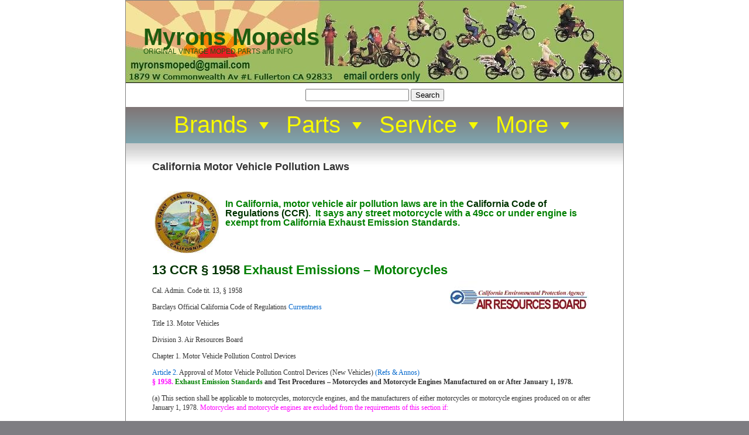

--- FILE ---
content_type: text/html; charset=UTF-8
request_url: https://www.myronsmopeds.com/category/environmental-laws/
body_size: 14139
content:
<!DOCTYPE html>
<html lang="en-US">
<head>
<meta charset="UTF-8" />
<title>Environmental Laws &laquo;  Myrons Mopeds</title>
<link rel="profile" href="http://gmpg.org/xfn/11" />
<link rel="stylesheet" href="https://www.myronsmopeds.com/wp-content/themes/contempt/style.css" type="text/css" media="screen" />
<link rel="pingback" href="https://www.myronsmopeds.com/xmlrpc.php" />
<link rel="shortcut icon" href="https://www.myronsmopeds.com/wp-content/themes/contempt/favicon.ico" />
<meta name='robots' content='max-image-preview:large' />
	<style>img:is([sizes="auto" i], [sizes^="auto," i]) { contain-intrinsic-size: 3000px 1500px }</style>
	<link rel='dns-prefetch' href='//www.myronsmopeds.com' />
<link rel="alternate" type="application/rss+xml" title="Myrons Mopeds &raquo; Feed" href="https://www.myronsmopeds.com/feed/" />
<link rel="alternate" type="application/rss+xml" title="Myrons Mopeds &raquo; Comments Feed" href="https://www.myronsmopeds.com/comments/feed/" />
<link rel="alternate" type="application/rss+xml" title="Myrons Mopeds &raquo; Environmental Laws Category Feed" href="https://www.myronsmopeds.com/category/environmental-laws/feed/" />
<script type="text/javascript">
/* <![CDATA[ */
window._wpemojiSettings = {"baseUrl":"https:\/\/s.w.org\/images\/core\/emoji\/16.0.1\/72x72\/","ext":".png","svgUrl":"https:\/\/s.w.org\/images\/core\/emoji\/16.0.1\/svg\/","svgExt":".svg","source":{"concatemoji":"https:\/\/www.myronsmopeds.com\/wp-includes\/js\/wp-emoji-release.min.js?ver=6.8.3"}};
/*! This file is auto-generated */
!function(s,n){var o,i,e;function c(e){try{var t={supportTests:e,timestamp:(new Date).valueOf()};sessionStorage.setItem(o,JSON.stringify(t))}catch(e){}}function p(e,t,n){e.clearRect(0,0,e.canvas.width,e.canvas.height),e.fillText(t,0,0);var t=new Uint32Array(e.getImageData(0,0,e.canvas.width,e.canvas.height).data),a=(e.clearRect(0,0,e.canvas.width,e.canvas.height),e.fillText(n,0,0),new Uint32Array(e.getImageData(0,0,e.canvas.width,e.canvas.height).data));return t.every(function(e,t){return e===a[t]})}function u(e,t){e.clearRect(0,0,e.canvas.width,e.canvas.height),e.fillText(t,0,0);for(var n=e.getImageData(16,16,1,1),a=0;a<n.data.length;a++)if(0!==n.data[a])return!1;return!0}function f(e,t,n,a){switch(t){case"flag":return n(e,"\ud83c\udff3\ufe0f\u200d\u26a7\ufe0f","\ud83c\udff3\ufe0f\u200b\u26a7\ufe0f")?!1:!n(e,"\ud83c\udde8\ud83c\uddf6","\ud83c\udde8\u200b\ud83c\uddf6")&&!n(e,"\ud83c\udff4\udb40\udc67\udb40\udc62\udb40\udc65\udb40\udc6e\udb40\udc67\udb40\udc7f","\ud83c\udff4\u200b\udb40\udc67\u200b\udb40\udc62\u200b\udb40\udc65\u200b\udb40\udc6e\u200b\udb40\udc67\u200b\udb40\udc7f");case"emoji":return!a(e,"\ud83e\udedf")}return!1}function g(e,t,n,a){var r="undefined"!=typeof WorkerGlobalScope&&self instanceof WorkerGlobalScope?new OffscreenCanvas(300,150):s.createElement("canvas"),o=r.getContext("2d",{willReadFrequently:!0}),i=(o.textBaseline="top",o.font="600 32px Arial",{});return e.forEach(function(e){i[e]=t(o,e,n,a)}),i}function t(e){var t=s.createElement("script");t.src=e,t.defer=!0,s.head.appendChild(t)}"undefined"!=typeof Promise&&(o="wpEmojiSettingsSupports",i=["flag","emoji"],n.supports={everything:!0,everythingExceptFlag:!0},e=new Promise(function(e){s.addEventListener("DOMContentLoaded",e,{once:!0})}),new Promise(function(t){var n=function(){try{var e=JSON.parse(sessionStorage.getItem(o));if("object"==typeof e&&"number"==typeof e.timestamp&&(new Date).valueOf()<e.timestamp+604800&&"object"==typeof e.supportTests)return e.supportTests}catch(e){}return null}();if(!n){if("undefined"!=typeof Worker&&"undefined"!=typeof OffscreenCanvas&&"undefined"!=typeof URL&&URL.createObjectURL&&"undefined"!=typeof Blob)try{var e="postMessage("+g.toString()+"("+[JSON.stringify(i),f.toString(),p.toString(),u.toString()].join(",")+"));",a=new Blob([e],{type:"text/javascript"}),r=new Worker(URL.createObjectURL(a),{name:"wpTestEmojiSupports"});return void(r.onmessage=function(e){c(n=e.data),r.terminate(),t(n)})}catch(e){}c(n=g(i,f,p,u))}t(n)}).then(function(e){for(var t in e)n.supports[t]=e[t],n.supports.everything=n.supports.everything&&n.supports[t],"flag"!==t&&(n.supports.everythingExceptFlag=n.supports.everythingExceptFlag&&n.supports[t]);n.supports.everythingExceptFlag=n.supports.everythingExceptFlag&&!n.supports.flag,n.DOMReady=!1,n.readyCallback=function(){n.DOMReady=!0}}).then(function(){return e}).then(function(){var e;n.supports.everything||(n.readyCallback(),(e=n.source||{}).concatemoji?t(e.concatemoji):e.wpemoji&&e.twemoji&&(t(e.twemoji),t(e.wpemoji)))}))}((window,document),window._wpemojiSettings);
/* ]]> */
</script>
<style id='wp-emoji-styles-inline-css' type='text/css'>

	img.wp-smiley, img.emoji {
		display: inline !important;
		border: none !important;
		box-shadow: none !important;
		height: 1em !important;
		width: 1em !important;
		margin: 0 0.07em !important;
		vertical-align: -0.1em !important;
		background: none !important;
		padding: 0 !important;
	}
</style>
<link rel='stylesheet' id='wp-block-library-css' href='https://www.myronsmopeds.com/wp-includes/css/dist/block-library/style.min.css?ver=6.8.3' type='text/css' media='all' />
<style id='classic-theme-styles-inline-css' type='text/css'>
/*! This file is auto-generated */
.wp-block-button__link{color:#fff;background-color:#32373c;border-radius:9999px;box-shadow:none;text-decoration:none;padding:calc(.667em + 2px) calc(1.333em + 2px);font-size:1.125em}.wp-block-file__button{background:#32373c;color:#fff;text-decoration:none}
</style>
<style id='global-styles-inline-css' type='text/css'>
:root{--wp--preset--aspect-ratio--square: 1;--wp--preset--aspect-ratio--4-3: 4/3;--wp--preset--aspect-ratio--3-4: 3/4;--wp--preset--aspect-ratio--3-2: 3/2;--wp--preset--aspect-ratio--2-3: 2/3;--wp--preset--aspect-ratio--16-9: 16/9;--wp--preset--aspect-ratio--9-16: 9/16;--wp--preset--color--black: #000000;--wp--preset--color--cyan-bluish-gray: #abb8c3;--wp--preset--color--white: #ffffff;--wp--preset--color--pale-pink: #f78da7;--wp--preset--color--vivid-red: #cf2e2e;--wp--preset--color--luminous-vivid-orange: #ff6900;--wp--preset--color--luminous-vivid-amber: #fcb900;--wp--preset--color--light-green-cyan: #7bdcb5;--wp--preset--color--vivid-green-cyan: #00d084;--wp--preset--color--pale-cyan-blue: #8ed1fc;--wp--preset--color--vivid-cyan-blue: #0693e3;--wp--preset--color--vivid-purple: #9b51e0;--wp--preset--gradient--vivid-cyan-blue-to-vivid-purple: linear-gradient(135deg,rgba(6,147,227,1) 0%,rgb(155,81,224) 100%);--wp--preset--gradient--light-green-cyan-to-vivid-green-cyan: linear-gradient(135deg,rgb(122,220,180) 0%,rgb(0,208,130) 100%);--wp--preset--gradient--luminous-vivid-amber-to-luminous-vivid-orange: linear-gradient(135deg,rgba(252,185,0,1) 0%,rgba(255,105,0,1) 100%);--wp--preset--gradient--luminous-vivid-orange-to-vivid-red: linear-gradient(135deg,rgba(255,105,0,1) 0%,rgb(207,46,46) 100%);--wp--preset--gradient--very-light-gray-to-cyan-bluish-gray: linear-gradient(135deg,rgb(238,238,238) 0%,rgb(169,184,195) 100%);--wp--preset--gradient--cool-to-warm-spectrum: linear-gradient(135deg,rgb(74,234,220) 0%,rgb(151,120,209) 20%,rgb(207,42,186) 40%,rgb(238,44,130) 60%,rgb(251,105,98) 80%,rgb(254,248,76) 100%);--wp--preset--gradient--blush-light-purple: linear-gradient(135deg,rgb(255,206,236) 0%,rgb(152,150,240) 100%);--wp--preset--gradient--blush-bordeaux: linear-gradient(135deg,rgb(254,205,165) 0%,rgb(254,45,45) 50%,rgb(107,0,62) 100%);--wp--preset--gradient--luminous-dusk: linear-gradient(135deg,rgb(255,203,112) 0%,rgb(199,81,192) 50%,rgb(65,88,208) 100%);--wp--preset--gradient--pale-ocean: linear-gradient(135deg,rgb(255,245,203) 0%,rgb(182,227,212) 50%,rgb(51,167,181) 100%);--wp--preset--gradient--electric-grass: linear-gradient(135deg,rgb(202,248,128) 0%,rgb(113,206,126) 100%);--wp--preset--gradient--midnight: linear-gradient(135deg,rgb(2,3,129) 0%,rgb(40,116,252) 100%);--wp--preset--font-size--small: 13px;--wp--preset--font-size--medium: 20px;--wp--preset--font-size--large: 36px;--wp--preset--font-size--x-large: 42px;--wp--preset--spacing--20: 0.44rem;--wp--preset--spacing--30: 0.67rem;--wp--preset--spacing--40: 1rem;--wp--preset--spacing--50: 1.5rem;--wp--preset--spacing--60: 2.25rem;--wp--preset--spacing--70: 3.38rem;--wp--preset--spacing--80: 5.06rem;--wp--preset--shadow--natural: 6px 6px 9px rgba(0, 0, 0, 0.2);--wp--preset--shadow--deep: 12px 12px 50px rgba(0, 0, 0, 0.4);--wp--preset--shadow--sharp: 6px 6px 0px rgba(0, 0, 0, 0.2);--wp--preset--shadow--outlined: 6px 6px 0px -3px rgba(255, 255, 255, 1), 6px 6px rgba(0, 0, 0, 1);--wp--preset--shadow--crisp: 6px 6px 0px rgba(0, 0, 0, 1);}:where(.is-layout-flex){gap: 0.5em;}:where(.is-layout-grid){gap: 0.5em;}body .is-layout-flex{display: flex;}.is-layout-flex{flex-wrap: wrap;align-items: center;}.is-layout-flex > :is(*, div){margin: 0;}body .is-layout-grid{display: grid;}.is-layout-grid > :is(*, div){margin: 0;}:where(.wp-block-columns.is-layout-flex){gap: 2em;}:where(.wp-block-columns.is-layout-grid){gap: 2em;}:where(.wp-block-post-template.is-layout-flex){gap: 1.25em;}:where(.wp-block-post-template.is-layout-grid){gap: 1.25em;}.has-black-color{color: var(--wp--preset--color--black) !important;}.has-cyan-bluish-gray-color{color: var(--wp--preset--color--cyan-bluish-gray) !important;}.has-white-color{color: var(--wp--preset--color--white) !important;}.has-pale-pink-color{color: var(--wp--preset--color--pale-pink) !important;}.has-vivid-red-color{color: var(--wp--preset--color--vivid-red) !important;}.has-luminous-vivid-orange-color{color: var(--wp--preset--color--luminous-vivid-orange) !important;}.has-luminous-vivid-amber-color{color: var(--wp--preset--color--luminous-vivid-amber) !important;}.has-light-green-cyan-color{color: var(--wp--preset--color--light-green-cyan) !important;}.has-vivid-green-cyan-color{color: var(--wp--preset--color--vivid-green-cyan) !important;}.has-pale-cyan-blue-color{color: var(--wp--preset--color--pale-cyan-blue) !important;}.has-vivid-cyan-blue-color{color: var(--wp--preset--color--vivid-cyan-blue) !important;}.has-vivid-purple-color{color: var(--wp--preset--color--vivid-purple) !important;}.has-black-background-color{background-color: var(--wp--preset--color--black) !important;}.has-cyan-bluish-gray-background-color{background-color: var(--wp--preset--color--cyan-bluish-gray) !important;}.has-white-background-color{background-color: var(--wp--preset--color--white) !important;}.has-pale-pink-background-color{background-color: var(--wp--preset--color--pale-pink) !important;}.has-vivid-red-background-color{background-color: var(--wp--preset--color--vivid-red) !important;}.has-luminous-vivid-orange-background-color{background-color: var(--wp--preset--color--luminous-vivid-orange) !important;}.has-luminous-vivid-amber-background-color{background-color: var(--wp--preset--color--luminous-vivid-amber) !important;}.has-light-green-cyan-background-color{background-color: var(--wp--preset--color--light-green-cyan) !important;}.has-vivid-green-cyan-background-color{background-color: var(--wp--preset--color--vivid-green-cyan) !important;}.has-pale-cyan-blue-background-color{background-color: var(--wp--preset--color--pale-cyan-blue) !important;}.has-vivid-cyan-blue-background-color{background-color: var(--wp--preset--color--vivid-cyan-blue) !important;}.has-vivid-purple-background-color{background-color: var(--wp--preset--color--vivid-purple) !important;}.has-black-border-color{border-color: var(--wp--preset--color--black) !important;}.has-cyan-bluish-gray-border-color{border-color: var(--wp--preset--color--cyan-bluish-gray) !important;}.has-white-border-color{border-color: var(--wp--preset--color--white) !important;}.has-pale-pink-border-color{border-color: var(--wp--preset--color--pale-pink) !important;}.has-vivid-red-border-color{border-color: var(--wp--preset--color--vivid-red) !important;}.has-luminous-vivid-orange-border-color{border-color: var(--wp--preset--color--luminous-vivid-orange) !important;}.has-luminous-vivid-amber-border-color{border-color: var(--wp--preset--color--luminous-vivid-amber) !important;}.has-light-green-cyan-border-color{border-color: var(--wp--preset--color--light-green-cyan) !important;}.has-vivid-green-cyan-border-color{border-color: var(--wp--preset--color--vivid-green-cyan) !important;}.has-pale-cyan-blue-border-color{border-color: var(--wp--preset--color--pale-cyan-blue) !important;}.has-vivid-cyan-blue-border-color{border-color: var(--wp--preset--color--vivid-cyan-blue) !important;}.has-vivid-purple-border-color{border-color: var(--wp--preset--color--vivid-purple) !important;}.has-vivid-cyan-blue-to-vivid-purple-gradient-background{background: var(--wp--preset--gradient--vivid-cyan-blue-to-vivid-purple) !important;}.has-light-green-cyan-to-vivid-green-cyan-gradient-background{background: var(--wp--preset--gradient--light-green-cyan-to-vivid-green-cyan) !important;}.has-luminous-vivid-amber-to-luminous-vivid-orange-gradient-background{background: var(--wp--preset--gradient--luminous-vivid-amber-to-luminous-vivid-orange) !important;}.has-luminous-vivid-orange-to-vivid-red-gradient-background{background: var(--wp--preset--gradient--luminous-vivid-orange-to-vivid-red) !important;}.has-very-light-gray-to-cyan-bluish-gray-gradient-background{background: var(--wp--preset--gradient--very-light-gray-to-cyan-bluish-gray) !important;}.has-cool-to-warm-spectrum-gradient-background{background: var(--wp--preset--gradient--cool-to-warm-spectrum) !important;}.has-blush-light-purple-gradient-background{background: var(--wp--preset--gradient--blush-light-purple) !important;}.has-blush-bordeaux-gradient-background{background: var(--wp--preset--gradient--blush-bordeaux) !important;}.has-luminous-dusk-gradient-background{background: var(--wp--preset--gradient--luminous-dusk) !important;}.has-pale-ocean-gradient-background{background: var(--wp--preset--gradient--pale-ocean) !important;}.has-electric-grass-gradient-background{background: var(--wp--preset--gradient--electric-grass) !important;}.has-midnight-gradient-background{background: var(--wp--preset--gradient--midnight) !important;}.has-small-font-size{font-size: var(--wp--preset--font-size--small) !important;}.has-medium-font-size{font-size: var(--wp--preset--font-size--medium) !important;}.has-large-font-size{font-size: var(--wp--preset--font-size--large) !important;}.has-x-large-font-size{font-size: var(--wp--preset--font-size--x-large) !important;}
:where(.wp-block-post-template.is-layout-flex){gap: 1.25em;}:where(.wp-block-post-template.is-layout-grid){gap: 1.25em;}
:where(.wp-block-columns.is-layout-flex){gap: 2em;}:where(.wp-block-columns.is-layout-grid){gap: 2em;}
:root :where(.wp-block-pullquote){font-size: 1.5em;line-height: 1.6;}
</style>
<link rel='stylesheet' id='megamenu-css' href='https://www.myronsmopeds.com/wp-content/uploads/maxmegamenu/style.css?ver=90f29d' type='text/css' media='all' />
<link rel='stylesheet' id='dashicons-css' href='https://www.myronsmopeds.com/wp-includes/css/dashicons.min.css?ver=6.8.3' type='text/css' media='all' />
<script type="text/javascript" id="jquery-core-js-extra">
/* <![CDATA[ */
var SDT_DATA = {"ajaxurl":"https:\/\/www.myronsmopeds.com\/wp-admin\/admin-ajax.php","siteUrl":"https:\/\/www.myronsmopeds.com\/","pluginsUrl":"https:\/\/www.myronsmopeds.com\/wp-content\/plugins","isAdmin":""};
/* ]]> */
</script>
<script type="text/javascript" src="https://www.myronsmopeds.com/wp-includes/js/jquery/jquery.min.js?ver=3.7.1" id="jquery-core-js"></script>
<script type="text/javascript" src="https://www.myronsmopeds.com/wp-includes/js/jquery/jquery-migrate.min.js?ver=3.4.1" id="jquery-migrate-js"></script>
<script type="text/javascript" src="https://www.myronsmopeds.com/wp-content/plugins/wp-tabular/js/site/jquery.cookie.js?ver=6.8.3" id="69234374719ad-js"></script>
<link rel="https://api.w.org/" href="https://www.myronsmopeds.com/wp-json/" /><link rel="alternate" title="JSON" type="application/json" href="https://www.myronsmopeds.com/wp-json/wp/v2/categories/183" /><link rel="EditURI" type="application/rsd+xml" title="RSD" href="https://www.myronsmopeds.com/xmlrpc.php?rsd" />
<meta name="generator" content="WordPress 6.8.3" />
<style type="text/css">
#headerimg{
	background: url(https://www.myronsmopeds.com/wp-content/uploads/2020/05/2020-header-image.jpg) no-repeat;
}
#header h1 a, .description {
	color:#1e5b0f;
}
</style>
<style type="text/css" id="custom-background-css">
body.custom-background { background-color: #7e7d82; background-image: url("https://www.myronsmopeds.com/wp-content/uploads/2012/09/blank.gif"); background-position: center top; background-size: auto; background-repeat: repeat; background-attachment: scroll; }
</style>
	<style type="text/css">/** Mega Menu CSS: fs **/</style>
</head>
<body class="custom-background">

<div id="page">

<div id="header">
	<div id="headerimg" onclick="location.href='https://www.myronsmopeds.com';" style="cursor: pointer;">
		<h1><a href="https://www.myronsmopeds.com/">Myrons Mopeds</a></h1>
		<!-- <div id="myronlogo"><img src="https://www.myronsmopeds.com/wp-content/themes/contempt/images/MyronsLogoSmall.gif" /></div> -->
		<div class="description">ORIGINAL VINTAGE MOPED PARTS and INFO </div><br />
		
	</div>
</div>
<form method="get" id="searchform" action="https://www.myronsmopeds.com/">
<div><label for="s" class="search-label">Search</label><input type="text" value="" name="s" id="s" />
<input type="submit" id="searchsubmit" value="Search" />
</div>
</form><div id="mega-menu-wrap-primary" class="mega-menu-wrap"><div class="mega-menu-toggle"><div class="mega-toggle-blocks-left"></div><div class="mega-toggle-blocks-center"></div><div class="mega-toggle-blocks-right"><div class='mega-toggle-block mega-menu-toggle-animated-block mega-toggle-block-0' id='mega-toggle-block-0'><button aria-label="Toggle Menu" class="mega-toggle-animated mega-toggle-animated-slider" type="button" aria-expanded="false">
                  <span class="mega-toggle-animated-box">
                    <span class="mega-toggle-animated-inner"></span>
                  </span>
                </button></div></div></div><ul id="mega-menu-primary" class="mega-menu max-mega-menu mega-menu-horizontal mega-no-js" data-event="hover_intent" data-effect="fade" data-effect-speed="200" data-effect-mobile="disabled" data-effect-speed-mobile="0" data-mobile-force-width="false" data-second-click="go" data-document-click="collapse" data-vertical-behaviour="standard" data-breakpoint="600" data-unbind="true" data-mobile-state="collapse_all" data-mobile-direction="vertical" data-hover-intent-timeout="300" data-hover-intent-interval="100"><li class="mega-menu-item mega-menu-item-type-post_type mega-menu-item-object-post mega-menu-item-has-children mega-menu-megamenu mega-align-bottom-left mega-menu-megamenu mega-menu-item-61556" id="mega-menu-item-61556"><a title="Brands are grouped by country, because parts from the same or similar country often interchange." class="mega-menu-link" href="https://www.myronsmopeds.com/2020/11/brands/" aria-expanded="false" tabindex="0">Brands<span class="mega-indicator" aria-hidden="true"></span></a>
<ul class="mega-sub-menu">
<li class="mega-menu-item mega-menu-item-type-taxonomy mega-menu-item-object-category mega-menu-column-standard mega-menu-columns-1-of-3 mega-menu-item-74555" style="--columns:3; --span:1" id="mega-menu-item-74555"><a title="Baretta (Piccoli), Benelli/Motobi, Bianchi (Italvelo), Cimatti, Califfo (Rizzato), Cosmo/Colt, DEMM, Di Blasi, Fantic/Broncco, F. Morini (LEM), Gadabout (B. Marino), GARELLI, Gitane (Testi), Harley Davidson (Aermacchi), Intramotor-Gloria, Indian (Italjet), Malaguti, MINARELLI Engine, MORINI Engine, Motobecane Sebring, Moto Guzzi (SEIMM), Motomarina (Moto Meteora), Motron, Negrini, Pacer (Italtelai), Safari (MZV), VESPA (Piaggio), Wards Riverside (Benelli), 24 more brands" class="mega-menu-link" href="https://www.myronsmopeds.com/category/italy-brands-menu/">Italy</a></li><li class="mega-menu-item mega-menu-item-type-taxonomy mega-menu-item-object-category mega-menu-column-standard mega-menu-columns-1-of-3 mega-menu-item-74639" style="--columns:3; --span:1" id="mega-menu-item-74639"><a title="Foxi (KTM), JC Penney (Kromag), PUCH, Sears Free Spirit (Kromag), Sears Allstate (Puch)" class="mega-menu-link" href="https://www.myronsmopeds.com/category/austria-brands-menu/">Austria</a></li><li class="mega-menu-item mega-menu-item-type-taxonomy mega-menu-item-object-category mega-menu-column-standard mega-menu-columns-1-of-3 mega-menu-item-74683" style="--columns:3; --span:1" id="mega-menu-item-74683"><a title="MOTOBECANE, PEUGEOT, Solex (Sinfac, Motobecane), Wards Riverside (Motobecane)" class="mega-menu-link" href="https://www.myronsmopeds.com/category/france-brands-menu/">France</a></li><li class="mega-menu-item mega-menu-item-type-taxonomy mega-menu-item-object-category mega-menu-column-standard mega-menu-columns-1-of-3 mega-menu-clear mega-menu-item-74689" style="--columns:3; --span:1" id="mega-menu-item-74689"><a title="GENERAL, Clinton, Grycner (Jui Li), GENERAL, Lazer, AMS (Her Chee), INDIAN (Mira/Merida), Angel/Speedbird (TYM), others" class="mega-menu-link" href="https://www.myronsmopeds.com/category/taiwan-brands-menu/">Taiwan</a></li><li class="mega-menu-item mega-menu-item-type-taxonomy mega-menu-item-object-category mega-menu-column-standard mega-menu-columns-1-of-3 mega-menu-item-74704" style="--columns:3; --span:1" id="mega-menu-item-74704"><a title="AMF Roadmaster, Commuter/Wards Open Road/Mopet (Columbia), Murray, EZ-Rider (Dialex), Pedalpower, Triped (American Microcar), Pryer, Tri-Rad, Whizzer" class="mega-menu-link" href="https://www.myronsmopeds.com/category/usa-brands-menu/">USA</a></li><li class="mega-menu-item mega-menu-item-type-taxonomy mega-menu-item-object-category mega-menu-column-standard mega-menu-columns-1-of-3 mega-menu-item-74723" style="--columns:3; --span:1" id="mega-menu-item-74723"><a title="Avanti/Cosmo (Monto), Hero/Hero Puch/MAL/TVM/Yumbo (Majestic Auto Limited), Kinetic/Soni" class="mega-menu-link" href="https://www.myronsmopeds.com/category/india-brands-menu/">India</a></li><li class="mega-menu-item mega-menu-item-type-post_type mega-menu-item-object-post mega-menu-column-standard mega-menu-columns-1-of-3 mega-menu-clear mega-menu-item-74735" style="--columns:3; --span:1" id="mega-menu-item-74735"><a title="Sachs Engine, SACHS (Hercules), Kreidler, Flying Dutchman (Kynast), Odyssey (Solo) " class="mega-menu-link" href="https://www.myronsmopeds.com/2022/07/germany-brands-menu/">Germany</a></li><li class="mega-menu-item mega-menu-item-type-post_type mega-menu-item-object-post mega-menu-column-standard mega-menu-columns-1-of-3 mega-menu-item-74741" style="--columns:3; --span:1" id="mega-menu-item-74741"><a title="BATAVUS, LAURA Engine, Foxi (Sparta), Flying Dutchman (Sparta)" class="mega-menu-link" href="https://www.myronsmopeds.com/2022/07/holland-brands-menu/">Holland</a></li><li class="mega-menu-item mega-menu-item-type-post_type mega-menu-item-object-post mega-menu-column-standard mega-menu-columns-1-of-3 mega-menu-item-74756" style="--columns:3; --span:1" id="mega-menu-item-74756"><a title="HONDA, Kawasaki, Suzuki, Yamaha" class="mega-menu-link" href="https://www.myronsmopeds.com/2022/07/japan-brands-menu/">Japan</a></li><li class="mega-menu-item mega-menu-item-type-post_type mega-menu-item-object-post mega-menu-column-standard mega-menu-columns-1-of-3 mega-menu-clear mega-menu-item-74792" style="--columns:3; --span:1" id="mega-menu-item-74792"><a title="Chengdu, Chongqing" class="mega-menu-link" href="https://www.myronsmopeds.com/2022/07/china-brands-menu/">China</a></li><li class="mega-menu-item mega-menu-item-type-taxonomy mega-menu-item-object-category mega-menu-column-standard mega-menu-columns-1-of-3 mega-menu-item-61687" style="--columns:3; --span:1" id="mega-menu-item-61687"><a title="Velosolex (Impex)" class="mega-menu-link" href="https://www.myronsmopeds.com/category/parts/solex-parts/">Hungary</a></li><li class="mega-menu-item mega-menu-item-type-post_type mega-menu-item-object-post mega-menu-column-standard mega-menu-columns-1-of-3 mega-menu-item-74784" style="--columns:3; --span:1" id="mega-menu-item-74784"><a title="JAWA, Puch Korado (Manet)" class="mega-menu-link" href="https://www.myronsmopeds.com/2022/07/slovakia-brands-menu/">Slovakia</a></li><li class="mega-menu-item mega-menu-item-type-taxonomy mega-menu-item-object-category mega-menu-column-standard mega-menu-columns-1-of-3 mega-menu-clear mega-menu-item-61885" style="--columns:3; --span:1" id="mega-menu-item-61885"><a title="DERBI" class="mega-menu-link" href="https://www.myronsmopeds.com/category/derbi-menu/">Spain</a></li><li class="mega-menu-item mega-menu-item-type-post_type mega-menu-item-object-post mega-menu-column-standard mega-menu-columns-1-of-3 mega-menu-item-74799" style="--columns:3; --span:1" id="mega-menu-item-74799"><a title="TOMOS, Badger (Rog)" class="mega-menu-link" href="https://www.myronsmopeds.com/2022/07/slovenia-brands-menu/">Slovenia</a></li><li class="mega-menu-item mega-menu-item-type-taxonomy mega-menu-item-object-category mega-menu-column-standard mega-menu-columns-1-of-3 mega-menu-item-61703" style="--columns:3; --span:1" id="mega-menu-item-61703"><a title="NVT, Scorpion (Norton Villiers Triumph)" class="mega-menu-link" href="https://www.myronsmopeds.com/category/parts/nvt-parts/">England</a></li><li class="mega-menu-item mega-menu-item-type-post_type mega-menu-item-object-post mega-menu-column-standard mega-menu-columns-1-of-3 mega-menu-clear mega-menu-item-74780" style="--columns:3; --span:1" id="mega-menu-item-74780"><a title="Flandria, Honda Benelux" class="mega-menu-link" href="https://www.myronsmopeds.com/2022/07/belgium-brands-menu/">Belgium</a></li><li class="mega-menu-item mega-menu-item-type-taxonomy mega-menu-item-object-category mega-menu-column-standard mega-menu-columns-1-of-3 mega-menu-item-61708" style="--columns:3; --span:1" id="mega-menu-item-61708"><a title="Carabela" class="mega-menu-link" href="https://www.myronsmopeds.com/category/parts/carabela-parts/">Mexico</a></li><li class="mega-menu-item mega-menu-item-type-post_type mega-menu-item-object-post mega-menu-column-standard mega-menu-columns-1-of-3 mega-menu-item-74776" style="--columns:3; --span:1" id="mega-menu-item-74776"><a title="Casal, SIS" class="mega-menu-link" href="https://www.myronsmopeds.com/2022/07/portugal-brands-menu/">Portugal</a></li><li class="mega-menu-item mega-menu-item-type-taxonomy mega-menu-item-object-category mega-menu-column-standard mega-menu-columns-1-of-3 mega-menu-clear mega-menu-item-63013" style="--columns:3; --span:1" id="mega-menu-item-63013"><a title="TRAC, Daelim" class="mega-menu-link" href="https://www.myronsmopeds.com/category/trac-menu/">Korea</a></li></ul>
</li><li class="mega-menu-item mega-menu-item-type-post_type mega-menu-item-object-post mega-menu-item-has-children mega-menu-megamenu mega-align-bottom-left mega-menu-megamenu mega-menu-item-61557" id="mega-menu-item-61557"><a title="Parts are grouped by type, because most can fit more than one brands." class="mega-menu-link" href="https://www.myronsmopeds.com/2020/11/parts/" aria-expanded="false" tabindex="0">Parts<span class="mega-indicator" aria-hidden="true"></span></a>
<ul class="mega-sub-menu">
<li class="mega-menu-item mega-menu-item-type-taxonomy mega-menu-item-object-category mega-menu-column-standard mega-menu-columns-1-of-3 mega-menu-item-74535" style="--columns:3; --span:1" id="mega-menu-item-74535"><a title="Stickers, Mirrors, Tools, Manuals, Helmets, Shirts, License brackets, baskets, locks" class="mega-menu-link" href="https://www.myronsmopeds.com/category/accessories-menu/">Accessories</a></li><li class="mega-menu-item mega-menu-item-type-taxonomy mega-menu-item-object-category mega-menu-column-standard mega-menu-columns-1-of-3 mega-menu-item-74530" style="--columns:3; --span:1" id="mega-menu-item-74530"><a title="Pistons and Rings, Bearings and Bushings, Seals and Seal Rings, Nuts, Studs, Pins, Keys, Shims, Clips" class="mega-menu-link" href="https://www.myronsmopeds.com/category/engine-parts-menu/">Engine</a></li><li class="mega-menu-item mega-menu-item-type-taxonomy mega-menu-item-object-category mega-menu-column-standard mega-menu-columns-1-of-3 mega-menu-item-74524" style="--columns:3; --span:1" id="mega-menu-item-74524"><a title="Dellorto, Bing, Encarwi, Gurtner, Keihin, Mikuni, Jet Sizes and Drills" class="mega-menu-link" href="https://www.myronsmopeds.com/category/carburetor-parts-menu/">Carburetor</a></li><li class="mega-menu-item mega-menu-item-type-taxonomy mega-menu-item-object-category mega-menu-column-standard mega-menu-columns-1-of-3 mega-menu-clear mega-menu-item-74481" style="--columns:3; --span:1" id="mega-menu-item-74481"><a title="Plugs, Wires, Coils, Points, Condensers, Bosch Magnetos, CEV Magnetos, Ducati, IDM, Iskra, Dansi, Motobecane, Peugeot" class="mega-menu-link" href="https://www.myronsmopeds.com/category/ignition-parts-menu/">Ignition</a></li><li class="mega-menu-item mega-menu-item-type-taxonomy mega-menu-item-object-category mega-menu-column-standard mega-menu-columns-1-of-3 mega-menu-item-74516" style="--columns:3; --span:1" id="mega-menu-item-74516"><a title="Gas caps, Gas valves, Covers, Steering Parts, Shocks and Seats, Forks, Fenders, Swing Arms" class="mega-menu-link" href="https://www.myronsmopeds.com/category/frame-parts-menu/">Frame</a></li><li class="mega-menu-item mega-menu-item-type-taxonomy mega-menu-item-object-category mega-menu-column-standard mega-menu-columns-1-of-3 mega-menu-item-74577" style="--columns:3; --span:1" id="mega-menu-item-74577"><a title="Bulbs, Head Lights, Tail and Turn Lights, Switches, Batteries, Misc." class="mega-menu-link" href="https://www.myronsmopeds.com/category/electrical-parts-menu/">Electrical</a></li><li class="mega-menu-item mega-menu-item-type-taxonomy mega-menu-item-object-category mega-menu-column-standard mega-menu-columns-1-of-3 mega-menu-clear mega-menu-item-74574" style="--columns:3; --span:1" id="mega-menu-item-74574"><a title="Tires and Tubes, Wheel Parts, Wheels, Brakes, Spokes" class="mega-menu-link" href="https://www.myronsmopeds.com/category/wheel-parts-menu/">Wheels</a></li><li class="mega-menu-item mega-menu-item-type-taxonomy mega-menu-item-object-category mega-menu-column-standard mega-menu-columns-1-of-3 mega-menu-item-74571" style="--columns:3; --span:1" id="mega-menu-item-74571"><a title="Grips, Handlebars, Magura Controls, Domino Controls, Motobecane Controls, Taiwan Controls, Others" class="mega-menu-link" href="https://www.myronsmopeds.com/category/controls-parts-menu/">Controls</a></li><li class="mega-menu-item mega-menu-item-type-taxonomy mega-menu-item-object-category mega-menu-column-standard mega-menu-columns-1-of-3 mega-menu-item-74552" style="--columns:3; --span:1" id="mega-menu-item-74552"><a title="Pedals and cranks, Pedal shafts, freewheels, pedal chain tensioners, chains, sprockets, belts" class="mega-menu-link" href="https://www.myronsmopeds.com/category/drivetrain-parts-menu/">Drivetrain</a></li><li class="mega-menu-item mega-menu-item-type-taxonomy mega-menu-item-object-category mega-menu-column-standard mega-menu-columns-1-of-3 mega-menu-clear mega-menu-item-61789" style="--columns:3; --span:1" id="mega-menu-item-61789"><a title="Nuts, Bolts, Washers" class="mega-menu-link" href="https://www.myronsmopeds.com/category/parts/hardware/">Hardware</a></li><li class="mega-menu-item mega-menu-item-type-taxonomy mega-menu-item-object-category mega-menu-column-standard mega-menu-columns-1-of-3 mega-menu-item-61791" style="--columns:3; --span:1" id="mega-menu-item-61791"><a class="mega-menu-link" href="https://www.myronsmopeds.com/category/cables/">Cables</a></li><li class="mega-menu-item mega-menu-item-type-post_type mega-menu-item-object-post mega-menu-column-standard mega-menu-columns-1-of-3 mega-menu-item-74975" style="--columns:3; --span:1" id="mega-menu-item-74975"><a title="Speedometer parts, Locks and Keys. Reflectors" class="mega-menu-link" href="https://www.myronsmopeds.com/2022/07/more-parts-menu/">More</a></li></ul>
</li><li class="mega-menu-item mega-menu-item-type-post_type mega-menu-item-object-post mega-menu-item-has-children mega-menu-megamenu mega-align-bottom-left mega-menu-megamenu mega-menu-item-61558" id="mega-menu-item-61558"><a class="mega-menu-link" href="https://www.myronsmopeds.com/2020/11/service-menu/" aria-expanded="false" tabindex="0">Service<span class="mega-indicator" aria-hidden="true"></span></a>
<ul class="mega-sub-menu">
<li class="mega-menu-item mega-menu-item-type-taxonomy mega-menu-item-object-category mega-menu-item-has-children mega-menu-column-standard mega-menu-columns-1-of-3 mega-menu-item-76765" style="--columns:3; --span:1" id="mega-menu-item-76765"><a class="mega-menu-link" href="https://www.myronsmopeds.com/category/parts/all-others/">Service<span class="mega-indicator" aria-hidden="true"></span></a>
	<ul class="mega-sub-menu">
<li class="mega-menu-item mega-menu-item-type-taxonomy mega-menu-item-object-category mega-menu-item-61811" id="mega-menu-item-61811"><a class="mega-menu-link" href="https://www.myronsmopeds.com/category/service/owners-manual-service/">Owners Manual</a></li><li class="mega-menu-item mega-menu-item-type-taxonomy mega-menu-item-object-category mega-menu-item-61813" id="mega-menu-item-61813"><a class="mega-menu-link" href="https://www.myronsmopeds.com/category/service/general-service/">General Service</a></li><li class="mega-menu-item mega-menu-item-type-taxonomy mega-menu-item-object-category mega-menu-item-61815" id="mega-menu-item-61815"><a class="mega-menu-link" href="https://www.myronsmopeds.com/category/service/gas-tank-cleaning/">Tank Cleaning</a></li><li class="mega-menu-item mega-menu-item-type-taxonomy mega-menu-item-object-category mega-menu-item-61825" id="mega-menu-item-61825"><a class="mega-menu-link" href="https://www.myronsmopeds.com/category/service/threads/">Metric Threads</a></li><li class="mega-menu-item mega-menu-item-type-taxonomy mega-menu-item-object-category mega-menu-item-61820" id="mega-menu-item-61820"><a class="mega-menu-link" href="https://www.myronsmopeds.com/category/service/torque-specs/">Torque Specs</a></li><li class="mega-menu-item mega-menu-item-type-taxonomy mega-menu-item-object-category mega-menu-item-61829" id="mega-menu-item-61829"><a class="mega-menu-link" href="https://www.myronsmopeds.com/category/service/all-about-oils/">All About Oils</a></li><li class="mega-menu-item mega-menu-item-type-taxonomy mega-menu-item-object-category mega-menu-item-61808" id="mega-menu-item-61808"><a class="mega-menu-link" href="https://www.myronsmopeds.com/category/indian-ignition-service/">Indian Service</a></li><li class="mega-menu-item mega-menu-item-type-post_type mega-menu-item-object-post mega-menu-item-74947" id="mega-menu-item-74947"><a class="mega-menu-link" href="https://www.myronsmopeds.com/2022/07/tomos-service-menu/">Tomos Service</a></li>	</ul>
</li><li class="mega-menu-item mega-menu-item-type-taxonomy mega-menu-item-object-category mega-menu-item-has-children mega-menu-column-standard mega-menu-columns-1-of-3 mega-menu-item-61798" style="--columns:3; --span:1" id="mega-menu-item-61798"><a class="mega-menu-link" href="https://www.myronsmopeds.com/category/parts/all-others/">carb, engine<span class="mega-indicator" aria-hidden="true"></span></a>
	<ul class="mega-sub-menu">
<li class="mega-menu-item mega-menu-item-type-taxonomy mega-menu-item-object-category mega-menu-item-61816" id="mega-menu-item-61816"><a class="mega-menu-link" href="https://www.myronsmopeds.com/category/service/carb-service-jetting/">Carb Service</a></li><li class="mega-menu-item mega-menu-item-type-taxonomy mega-menu-item-object-category mega-menu-item-73235" id="mega-menu-item-73235"><a class="mega-menu-link" href="https://www.myronsmopeds.com/category/dellorto-service/">Dellorto Carb</a></li><li class="mega-menu-item mega-menu-item-type-taxonomy mega-menu-item-object-category mega-menu-item-61818" id="mega-menu-item-61818"><a class="mega-menu-link" href="https://www.myronsmopeds.com/category/carburetor/bing/puch-carburetor/">Bing Carb</a></li><li class="mega-menu-item mega-menu-item-type-post_type mega-menu-item-object-post mega-menu-item-77206" id="mega-menu-item-77206"><a class="mega-menu-link" href="https://www.myronsmopeds.com/2008/05/encarwi-carburetor-service/">Encarwi Carb</a></li><li class="mega-menu-item mega-menu-item-type-taxonomy mega-menu-item-object-category mega-menu-item-63632" id="mega-menu-item-63632"><a class="mega-menu-link" href="https://www.myronsmopeds.com/category/gurtner-service/">Gurtner Carb</a></li><li class="mega-menu-item mega-menu-item-type-taxonomy mega-menu-item-object-category mega-menu-item-61828" id="mega-menu-item-61828"><a class="mega-menu-link" href="https://www.myronsmopeds.com/category/service/diagnosing/">Diagnosing</a></li><li class="mega-menu-item mega-menu-item-type-taxonomy mega-menu-item-object-category mega-menu-item-61821" id="mega-menu-item-61821"><a class="mega-menu-link" href="https://www.myronsmopeds.com/category/service/piston-servicing/">Piston Servicing</a></li><li class="mega-menu-item mega-menu-item-type-taxonomy mega-menu-item-object-category mega-menu-item-61822" id="mega-menu-item-61822"><a class="mega-menu-link" href="https://www.myronsmopeds.com/category/service/seized-engine/">Seized Engine</a></li>	</ul>
</li><li class="mega-menu-item mega-menu-item-type-taxonomy mega-menu-item-object-category mega-menu-item-has-children mega-menu-column-standard mega-menu-columns-1-of-3 mega-menu-item-61800" style="--columns:3; --span:1" id="mega-menu-item-61800"><a class="mega-menu-link" href="https://www.myronsmopeds.com/category/parts/all-others/">wheel, electric<span class="mega-indicator" aria-hidden="true"></span></a>
	<ul class="mega-sub-menu">
<li class="mega-menu-item mega-menu-item-type-taxonomy mega-menu-item-object-category mega-menu-item-61824" id="mega-menu-item-61824"><a class="mega-menu-link" href="https://www.myronsmopeds.com/category/service/tire-mounting/">Tire Mounting</a></li><li class="mega-menu-item mega-menu-item-type-taxonomy mega-menu-item-object-category mega-menu-item-61827" id="mega-menu-item-61827"><a class="mega-menu-link" href="https://www.myronsmopeds.com/category/service/wheel-service/">Puch Wheels</a></li><li class="mega-menu-item mega-menu-item-type-taxonomy mega-menu-item-object-category mega-menu-item-61814" id="mega-menu-item-61814"><a class="mega-menu-link" href="https://www.myronsmopeds.com/category/service/brake-service/">Wheel and Brake</a></li><li class="mega-menu-item mega-menu-item-type-taxonomy mega-menu-item-object-category mega-menu-item-62372" id="mega-menu-item-62372"><a class="mega-menu-link" href="https://www.myronsmopeds.com/category/spark-plug-condition/">Spark Plugs</a></li><li class="mega-menu-item mega-menu-item-type-post_type mega-menu-item-object-post mega-menu-item-75330" id="mega-menu-item-75330"><a class="mega-menu-link" href="https://www.myronsmopeds.com/2022/07/wirings-menu-select/">Wiring Diagrams</a></li><li class="mega-menu-item mega-menu-item-type-taxonomy mega-menu-item-object-category mega-menu-item-61807" id="mega-menu-item-61807"><a class="mega-menu-link" href="https://www.myronsmopeds.com/category/ignition-service/">Ignition Service</a></li><li class="mega-menu-item mega-menu-item-type-taxonomy mega-menu-item-object-category mega-menu-item-61810" id="mega-menu-item-61810"><a class="mega-menu-link" href="https://www.myronsmopeds.com/category/service/peugeot-ignition-upgrade/">Peugeot Ignition</a></li><li class="mega-menu-item mega-menu-item-type-taxonomy mega-menu-item-object-category mega-menu-item-61803" id="mega-menu-item-61803"><a class="mega-menu-link" href="https://www.myronsmopeds.com/category/vespa-electrical/">Vespa Electrical</a></li>	</ul>
</li></ul>
</li><li class="mega-menu-item mega-menu-item-type-post_type mega-menu-item-object-post mega-menu-item-has-children mega-menu-megamenu mega-align-bottom-left mega-menu-megamenu mega-menu-item-61559" id="mega-menu-item-61559"><a class="mega-menu-link" href="https://www.myronsmopeds.com/2020/11/more-menu/" aria-expanded="false" tabindex="0">More<span class="mega-indicator" aria-hidden="true"></span></a>
<ul class="mega-sub-menu">
<li class="mega-menu-item mega-menu-item-type-post_type mega-menu-item-object-post mega-menu-item-has-children mega-menu-column-standard mega-menu-columns-1-of-3 mega-menu-item-74854" style="--columns:3; --span:1" id="mega-menu-item-74854"><a class="mega-menu-link" href="https://www.myronsmopeds.com/2022/07/rides-menu/">MM Rides<span class="mega-indicator" aria-hidden="true"></span></a>
	<ul class="mega-sub-menu">
<li class="mega-menu-item mega-menu-item-type-post_type mega-menu-item-object-post mega-menu-item-74955" id="mega-menu-item-74955"><a class="mega-menu-link" href="https://www.myronsmopeds.com/2005/05/myrons-rides-2003/">2003 Rides</a></li><li class="mega-menu-item mega-menu-item-type-post_type mega-menu-item-object-post mega-menu-item-74954" id="mega-menu-item-74954"><a class="mega-menu-link" href="https://www.myronsmopeds.com/2005/05/myrons-rides-2004/">2004 Rides</a></li><li class="mega-menu-item mega-menu-item-type-post_type mega-menu-item-object-post mega-menu-item-74953" id="mega-menu-item-74953"><a class="mega-menu-link" href="https://www.myronsmopeds.com/2005/05/myrons-rides-2005/">2005 Rides</a></li><li class="mega-menu-item mega-menu-item-type-post_type mega-menu-item-object-post mega-menu-item-74952" id="mega-menu-item-74952"><a class="mega-menu-link" href="https://www.myronsmopeds.com/2005/05/myrons-rides-2006/">2006 Rides</a></li>	</ul>
</li><li class="mega-menu-item mega-menu-item-type-post_type mega-menu-item-object-post mega-menu-item-has-children mega-menu-column-standard mega-menu-columns-1-of-3 mega-menu-item-74959" style="--columns:3; --span:1" id="mega-menu-item-74959"><a class="mega-menu-link" href="https://www.myronsmopeds.com/2022/07/rides-menu/">MM Rides<span class="mega-indicator" aria-hidden="true"></span></a>
	<ul class="mega-sub-menu">
<li class="mega-menu-item mega-menu-item-type-post_type mega-menu-item-object-post mega-menu-item-74951" id="mega-menu-item-74951"><a class="mega-menu-link" href="https://www.myronsmopeds.com/2005/05/myrons-rides-2007/">2007 Rides</a></li><li class="mega-menu-item mega-menu-item-type-post_type mega-menu-item-object-post mega-menu-item-74960" id="mega-menu-item-74960"><a class="mega-menu-link" href="https://www.myronsmopeds.com/2005/05/myrons-rides-2008/">2008 Rides</a></li><li class="mega-menu-item mega-menu-item-type-taxonomy mega-menu-item-object-category mega-menu-item-74958" id="mega-menu-item-74958"><a class="mega-menu-link" href="https://www.myronsmopeds.com/category/rides/2009-rides/">2009 Rides</a></li><li class="mega-menu-item mega-menu-item-type-post_type mega-menu-item-object-post mega-menu-item-74957" id="mega-menu-item-74957"><a class="mega-menu-link" href="https://www.myronsmopeds.com/2005/05/myronsrides-2010/">2010 Rides</a></li>	</ul>
</li><li class="mega-menu-item mega-menu-item-type-post_type mega-menu-item-object-post mega-menu-item-has-children mega-menu-column-standard mega-menu-columns-1-of-3 mega-menu-item-74948" style="--columns:3; --span:1" id="mega-menu-item-74948"><a class="mega-menu-link" href="https://www.myronsmopeds.com/2022/07/rides-menu/">MM Rides<span class="mega-indicator" aria-hidden="true"></span></a>
	<ul class="mega-sub-menu">
<li class="mega-menu-item mega-menu-item-type-post_type mega-menu-item-object-post mega-menu-item-74949" id="mega-menu-item-74949"><a class="mega-menu-link" href="https://www.myronsmopeds.com/2005/09/2011-myrons-rides/">2011 Rides</a></li><li class="mega-menu-item mega-menu-item-type-post_type mega-menu-item-object-post mega-menu-item-74950" id="mega-menu-item-74950"><a class="mega-menu-link" href="https://www.myronsmopeds.com/2005/08/recent-myrons-rides/">2012 Rides</a></li><li class="mega-menu-item mega-menu-item-type-post_type mega-menu-item-object-post mega-menu-item-74956" id="mega-menu-item-74956"><a class="mega-menu-link" href="https://www.myronsmopeds.com/2005/05/2013-rides/">2013 Rides</a></li><li class="mega-menu-item mega-menu-item-type-post_type mega-menu-item-object-page mega-menu-item-home mega-menu-item-74846" id="mega-menu-item-74846"><a class="mega-menu-link" href="https://www.myronsmopeds.com/">Home</a></li>	</ul>
</li><li class="mega-menu-item mega-menu-item-type-post_type mega-menu-item-object-post mega-menu-item-has-children mega-menu-column-standard mega-menu-columns-1-of-3 mega-menu-clear mega-menu-item-74853" style="--columns:3; --span:1" id="mega-menu-item-74853"><a class="mega-menu-link" href="https://www.myronsmopeds.com/2022/07/more-choices/">Riding<span class="mega-indicator" aria-hidden="true"></span></a>
	<ul class="mega-sub-menu">
<li class="mega-menu-item mega-menu-item-type-post_type mega-menu-item-object-post mega-menu-item-74962" id="mega-menu-item-74962"><a class="mega-menu-link" href="https://www.myronsmopeds.com/2004/04/how-to-make-red-lights-turn-green/">Red Lights</a></li><li class="mega-menu-item mega-menu-item-type-post_type mega-menu-item-object-post mega-menu-item-74963" id="mega-menu-item-74963"><a class="mega-menu-link" href="https://www.myronsmopeds.com/2004/09/safety-2/">Safety</a></li><li class="mega-menu-item mega-menu-item-type-post_type mega-menu-item-object-post mega-menu-item-74964" id="mega-menu-item-74964"><a class="mega-menu-link" href="https://www.myronsmopeds.com/2004/08/body-language/">Body Language</a></li>	</ul>
</li><li class="mega-menu-item mega-menu-item-type-post_type mega-menu-item-object-post mega-menu-item-has-children mega-menu-column-standard mega-menu-columns-1-of-3 mega-menu-item-74961" style="--columns:3; --span:1" id="mega-menu-item-74961"><a class="mega-menu-link" href="https://www.myronsmopeds.com/2022/07/more-choices/">Library<span class="mega-indicator" aria-hidden="true"></span></a>
	<ul class="mega-sub-menu">
<li class="mega-menu-item mega-menu-item-type-post_type mega-menu-item-object-post mega-menu-item-74966" id="mega-menu-item-74966"><a class="mega-menu-link" href="https://www.myronsmopeds.com/2009/04/myrons-name-index/">Name Index</a></li><li class="mega-menu-item mega-menu-item-type-post_type mega-menu-item-object-post mega-menu-item-74967" id="mega-menu-item-74967"><a class="mega-menu-link" href="https://www.myronsmopeds.com/2015/06/1981-buyers-guide/">'81 Buyers Guide</a></li><li class="mega-menu-item mega-menu-item-type-post_type mega-menu-item-object-post mega-menu-item-74968" id="mega-menu-item-74968"><a class="mega-menu-link" href="https://www.myronsmopeds.com/2015/06/moped-books/">Moped Books</a></li>	</ul>
</li><li class="mega-menu-item mega-menu-item-type-post_type mega-menu-item-object-post mega-menu-item-has-children mega-menu-column-standard mega-menu-columns-1-of-3 mega-menu-item-74965" style="--columns:3; --span:1" id="mega-menu-item-74965"><a class="mega-menu-link" href="https://www.myronsmopeds.com/2022/07/more-choices/">More<span class="mega-indicator" aria-hidden="true"></span></a>
	<ul class="mega-sub-menu">
<li class="mega-menu-item mega-menu-item-type-post_type mega-menu-item-object-post mega-menu-item-74970" id="mega-menu-item-74970"><a class="mega-menu-link" href="https://www.myronsmopeds.com/2015/09/anaheim-streets-history/">Local Roads</a></li><li class="mega-menu-item mega-menu-item-type-post_type mega-menu-item-object-post mega-menu-item-74969" id="mega-menu-item-74969"><a class="mega-menu-link" href="https://www.myronsmopeds.com/2019/04/nature-walks/">Nature Walks</a></li><li class="mega-menu-item mega-menu-item-type-post_type mega-menu-item-object-post mega-menu-item-75701" id="mega-menu-item-75701"><a class="mega-menu-link" href="https://www.myronsmopeds.com/2022/08/laws-menu/">Moped Laws</a></li>	</ul>
</li></ul>
</li></ul></div>

<div id="grad" style="height: 65px; width: 100%;">&nbsp;</div>

	<div id="content">

			
						
			<div class="post-4861 post type-post status-publish format-standard has-post-thumbnail hentry category-california-environmental-laws" id="post-4861">
				<h2><a href="https://www.myronsmopeds.com/2007/08/california-environmental-laws/" rel="bookmark" title="Permanent Link to California Motor Vehicle Pollution Laws">California Motor Vehicle Pollution Laws</a></h2>
				<small>August 5, 2007</small><br />
				
				
				<div class="entry">
					<p><span style="color: #008000;"><a href="https://www.myronsmopeds.com/wp-content/uploads/2012/06/Seal-of-California.jpg"><img decoding="async" class="alignleft  wp-image-4624" title="Seal of California" alt="" src="https://www.myronsmopeds.com/wp-content/uploads/2012/06/Seal-of-California.jpg" width="110" height="106" /></a></span></p>
<h3><span style="color: #008000;">In California, motor vehicle air pollution laws are in the</span><strong><span style="color: #008000;"><span style="color: #003300;"> California Code of Regulations (CCR)</span>.</span>  </strong><span style="color: #008000;">It says any street motorcycle with a</span> <span style="color: #008000;"><strong>49cc </strong>or under engine<strong> is exempt</strong> </span><span style="color: #008000;">from California Exhaust Emission Standards.</span></h3>
<p>&nbsp;</p>
<h2><span style="color: #003300;">13 CCR § 1958 <span style="color: #008000;">Exhaust Emissions &#8211; Motorcycles</span><a href="https://www.myronsmopeds.com/wp-content/uploads/2012/08/CARB-red-blue.jpg"><img decoding="async" class="alignright size-full wp-image-4910" title="CARB red &amp; blue" alt="" src="https://www.myronsmopeds.com/wp-content/uploads/2012/08/CARB-red-blue.jpg" width="238" height="55" srcset="https://www.myronsmopeds.com/wp-content/uploads/2012/08/CARB-red-blue.jpg 238w, https://www.myronsmopeds.com/wp-content/uploads/2012/08/CARB-red-blue-150x34.jpg 150w" sizes="(max-width: 238px) 100vw, 238px" /></a></span></h2>
<p>Cal. Admin. Code tit. 13, § 1958</p>
<div>Barclays Official California Code of Regulations <a href="http://weblinks.westlaw.com/result/default.aspx?cite=13CAADCS1958&amp;db=1000937&amp;findtype=L&amp;fn=%5Ftop&amp;pbc=DA010192&amp;rlt=CLID%5FFQRLT7325346581458&amp;rp=%2FSearch%2Fdefault%2Ewl&amp;rs=WEBL12%2E07&amp;service=Find&amp;spa=CCR%2D1000&amp;sr=TC&amp;vr=2%2E0#I321DB100D20D11E1B1D7EA6DC34201EB">Currentness</a></p>
<div>Title 13. Motor Vehicles</p>
<div>Division 3. Air Resources Board</p>
<div>Chapter 1. Motor Vehicle Pollution Control Devices</p>
<div><a href="http://weblinks.westlaw.com/find/default.wl?db=CA-ADC-WEB&amp;ordoc=I6E7243702DDD11E197D9B83B68A61150&amp;jh=Article+2.+Approval+of+Motor+Vehicle+Pollution+Control+Devices+(New+Vehicles)+(Refs+%26+Annos)&amp;docname=PRT(I6AA005C02DDD11E197D9B83B68A61150)+%26+BEG-DATE(%3c%3d08%2f05%2f2012)+%26+END-DATE(%3e%3d08%2f05%2f2012)+%25+CI(REFS+(DISP+%2f2+TABLE)+(MISC+%2f2+TABLE))&amp;jl=1&amp;sr=SB&amp;rp=%2ffind%2fdefault.wl&amp;findtype=l&amp;spa=CCR-1000&amp;vr=2.0&amp;fn=_top&amp;jo=13%2bCA%2bADC%2b%25c2%25a7%2b1958&amp;pbc=DA010192&amp;rs=WEBL12.07" target="FromEW" rel="noopener noreferrer"> Article 2.</a> Approval of Motor Vehicle Pollution Control Devices (New Vehicles) <a href="http://weblinks.westlaw.com/find/default.wl?ordoc=I6E7243702DDD11E197D9B83B68A61150&amp;pbc=DA010192&amp;rs=WEBL12.07&amp;rp=%2ffind%2fdefault.wl&amp;spa=CCR-1000&amp;fn=_top&amp;findtype=l&amp;vr=2.0&amp;docname=lk(13CAADCT13R)&amp;db=CA-ADC-WEB" target="FromEW" rel="noopener noreferrer">(Refs &amp; Annos)</a></div>
</div>
</div>
</div>
</div>
<div><strong><span style="color: #ff00ff;">§ 1958.</span><span style="color: #008000;"> Exhaust Emission Standards</span> and Test Procedures &#8211; Motorcycles and Motorcycle Engines Manufactured on or After January 1, 1978.</strong></div>
<p>(a) This section shall be applicable to motorcycles, motorcycle engines, and the manufacturers of either motorcycles or motorcycle engines produced on or after January 1, 1978. <span style="color: #ff00ff;">Motorcycles and motorcycle engines are excluded from the requirements of this section if:</span></p>
<p><span style="color: #ff00ff;">(1) The engine displacement is less than 50 cubic centimeters,</span> or</p>
<p>(2) An 80 kilogram (176 pound) driver cannot</p>
<p>(A) start from a dead stop using only the engine, or</p>
<p>(B) exceed a maximum speed of 40 kilometers per hour (24.9 miles per hour) on a level paved surface.</p>
<p>(b) Exhaust emissions from new street-use motorcycles and motorcycle engines, subject to registration and sold and registered in this state, shall not exceed:</p>
<p>Table of Standards</p>
<div>
<table width="570" border="0" cellspacing="0" cellpadding="0">
<colgroup>
<col width="128" />
<col width="149" />
<col width="223" />
<col width="70" /></colgroup>
<tbody>
<tr>
<td width="128" height="28"><span style="color: #003300;"> </span></td>
<td width="149"><span style="color: #003300;">Engine</span></td>
<td width="223"><span style="color: #003300;">Exhaust Emission Standards (g/km)</span></td>
<td width="70"><span style="color: #003300;"> </span></td>
</tr>
<tr>
<td height="20"><span style="color: #003300;">Model-Year</span></td>
<td><span style="color: #003300;">Displacement</span></td>
<td><span style="color: #003300;">Hydrocarbon (HC)</span></td>
<td><span style="color: #003300;">Carbon</span></td>
</tr>
<tr>
<td height="20"><span style="color: #003300;"> </span></td>
<td><span style="color: #003300;">(in cubic centimeters)</span></td>
<td><span style="color: #003300;">+ Oxides of Nitrogen (NOx)</span></td>
<td><span style="color: #003300;">Monoxide</span></td>
</tr>
<tr>
<td height="20"><span style="color: #003300;">================</span></td>
<td><span style="color: #003300;">===================</span></td>
<td><span style="color: #003300;">============================</span></td>
<td><span style="color: #003300;">========</span></td>
</tr>
<tr>
<td height="20"><span style="color: #003300;">1978 through 1979</span></td>
<td><span style="color: #003300;">50 to less than 170</span></td>
<td><span style="color: #003300;">5.0 (HC only)</span></td>
<td align="right"><span style="color: #003300;">17</span></td>
</tr>
<tr>
<td height="20"><span style="color: #003300;"> </span></td>
<td><span style="color: #003300;">170 to less than 750</span></td>
<td><span style="color: #003300;"><a href="http://weblinks.westlaw.com/result/default.aspx?cite=13CAADCS1958&amp;db=1000937&amp;findtype=L&amp;fn=%5Ftop&amp;pbc=DA010192&amp;rlt=CLID%5FFQRLT7325346581458&amp;rp=%2FSearch%2Fdefault%2Ewl&amp;rs=WEBL12%2E07&amp;service=Find&amp;spa=CCR%2D1000&amp;sr=TC&amp;vr=2%2E0#[FNa1]"><span style="color: #003300;">5.0+0.0155(D-170)  (HC only)</span></a></span></td>
<td align="right"><span style="color: #003300;">17</span></td>
</tr>
<tr>
<td height="20"><span style="color: #003300;"> </span></td>
<td><span style="color: #003300;">750 or greater</span></td>
<td><span style="color: #003300;">14 (HC only)</span></td>
<td align="right"><span style="color: #003300;">17</span></td>
</tr>
<tr>
<td height="20"><span style="color: #003300;">1980 through 1981</span></td>
<td><span style="color: #003300;">All (50 cc or larger)</span></td>
<td><span style="color: #003300;">5.0 (HC only)</span></td>
<td align="right"><span style="color: #003300;">17</span></td>
</tr>
<tr>
<td height="20"><span style="color: #003300;">1982 and later</span></td>
<td><span style="color: #003300;">50 cc to 279 cc</span></td>
<td><span style="color: #003300;">1.0 (HC only)</span></td>
<td align="right"><span style="color: #003300;">12</span></td>
</tr>
<tr>
<td height="20"><span style="color: #003300;">1982 &#8211; 2/28/1985</span></td>
<td><span style="color: #003300;">280cc or greater</span></td>
<td><span style="color: #003300;">2.5 (HC only)</span></td>
<td align="right"><span style="color: #003300;">12</span></td>
</tr>
<tr>
<td height="20"><span style="color: #003300;">3/1/1985 &#8211; 1987</span></td>
<td><span style="color: #003300;">280cc or greater</span></td>
<td><span style="color: #003300;">1.4 (HC only), as a corp. avg.</span></td>
<td align="right"><span style="color: #003300;">12</span></td>
</tr>
<tr>
<td height="20"><span style="color: #003300;">1988 through 2003</span></td>
<td><span style="color: #003300;">280cc to 699cc</span></td>
<td><span style="color: #003300;">1.0 (HC only), as a corp. avg.</span></td>
<td align="right"><span style="color: #003300;">12</span></td>
</tr>
<tr>
<td height="20"><span style="color: #003300;">1988 through 2003</span></td>
<td><span style="color: #003300;">700cc or greater</span></td>
<td><span style="color: #003300;">1.4 (HC only), as a corp. avg.</span></td>
<td align="right"><span style="color: #003300;">12</span></td>
</tr>
<tr>
<td height="20"><span style="color: #003300;">2004 through 2007</span></td>
<td><span style="color: #003300;">280cc or greater</span></td>
<td><span style="color: #003300;">1.4 (HC+NOx), as a corp avg</span></td>
<td align="right"><span style="color: #003300;">12</span></td>
</tr>
<tr>
<td height="20"><span style="color: #003300;">2008 and later</span></td>
<td><span style="color: #003300;">280cc or greater</span></td>
<td><span style="color: #003300;">0.8 (HC+NOx), as a corp avg</span></td>
<td align="right"><span style="color: #003300;">12</span></td>
</tr>
</tbody>
</table>
</div>
<p> <a href="https://www.myronsmopeds.com/2007/08/california-environmental-laws/#more-4861" class="more-link">Find out more about the California Motor Vehicle Pollution Laws &raquo;</a></p>
									</div>
		
				<!--<p class="postmetadata">
				<img src="https://www.myronsmopeds.com/wp-content/themes/contempt/images/blog/speech_bubble.gif" alt="" /> <span>Comments Off<span class="screen-reader-text"> on California Motor Vehicle Pollution Laws</span></span>				| <img src="https://www.myronsmopeds.com/wp-content/themes/contempt/images/blog/documents.gif" alt="" /> <a href="https://www.myronsmopeds.com/category/environmental-laws/california-environmental-laws/" rel="category tag">California Environmental Laws</a>								 | <img src="https://www.myronsmopeds.com/wp-content/themes/contempt/images/blog/permalink.gif" alt="" /> <a href="https://www.myronsmopeds.com/2007/08/california-environmental-laws/" rel="bookmark" title="Permanent Link to California Motor Vehicle Pollution Laws">Permalink</a>
<br /><img src="https://www.myronsmopeds.com/wp-content/themes/contempt/images/blog/figure_ver1.gif" alt="" /> Posted by Shaun				</p> -->
			</div>
			<hr />
						
			<div class="post-4831 post type-post status-publish format-standard has-post-thumbnail hentry category-environmental-laws" id="post-4831">
				<h2><a href="https://www.myronsmopeds.com/2007/08/environmental-laws/" rel="bookmark" title="Permanent Link to United States Motor Vehicle Pollution Laws">United States Motor Vehicle Pollution Laws</a></h2>
				<small>August 5, 2007</small><br />
				
				
				<div class="entry">
					<p><span style="color: #008000;"><a href="https://www.myronsmopeds.com/wp-content/uploads/2012/08/EPA-round.jpg"><img fetchpriority="high" decoding="async" class="alignleft size-full wp-image-4907" title="EPA round" alt="" src="https://www.myronsmopeds.com/wp-content/uploads/2012/08/EPA-round.jpg" width="215" height="234" srcset="https://www.myronsmopeds.com/wp-content/uploads/2012/08/EPA-round.jpg 215w, https://www.myronsmopeds.com/wp-content/uploads/2012/08/EPA-round-137x150.jpg 137w" sizes="(max-width: 215px) 100vw, 215px" /></a>In the US, the Environmental Protection Agency (EPA), Office of Transportation and Air Quality (OTAQ), has limits for motor vehicle emissions. There are exhaust emissions limits and there are evaporative emissions limits. Below is a excerpt from the EPA Regulatory Announcement of Dec 2003:</span></p>
<p><span style="color: #003300;"><strong>EPA Finalizes Emission Standards for New Highway Motorcycles &#8211;</strong> December 2003</span></p>
<p>The U.S. Environmental Protection Agency (EPA) is adopting more stringent emission standards for new highway motorcycles. Under the current standards, which are over 20 years old, today’s motorcycles produce more harmful emissions per mile than a car or even a large sport utility vehicle (SUV). These new standards will reduce the combined hydrocarbon and nitrogen oxide emissions in the exhaust by 50 percent as well as the harmful health effects of mobile source air toxics.</p>
<p><span style="color: #003300;"><strong>Final Rule Highlights</strong></span></p>
<p>EPA has been working to reduce emissions from motor vehicles for over thirty years, including emissions standards for highway motorcycles that we adopted in 1978. In this final rule, EPA is adopting new emission standards for exhaust and evaporative emissions from highway motorcycles. The standards are based on comparable requirements adopted in California. The final rule extends the California requirements nationwide two years after they initially take effect in California. In addition to updating exhaust emission standards for currently regulated motorcycles, the new emission standards will include previously unregulated motorcycles with engines of less than 50 cubic centimeters displacement (scooters and mopeds). We are also adopting new evaporative emission standards to control the loss of gasoline (described as &#8220;permeation&#8221;) through the walls of fuel hoses and fuel tanks. The permeation standards apply to all classes of highway motorcycles.</p>
<p><span style="color: #008000;">Before 2006 model year, Class 1 was Class 1b (50 to 169cc), Class 1a (under 50cc) was exempt. Because of the new EPA standards, most 49cc two-stroke motorcycles, scooters, and mopeds stopped being made after 2005. Tomos and only a scarce few others still make two-stroke street motorcycles, which must meet the same standards as four-stroke engines.  </span></p>
<h2><span style="color: #003300;">Highway Motorcycle Exhaust Emission Standards</span></h2>
<table width="459" border="0" cellspacing="0" cellpadding="0">
<colgroup>
<col width="64" />
<col width="96" />
<col width="107" />
<col span="3" width="64" /></colgroup>
<tbody>
<tr>
<td width="64" height="20"></td>
<td width="96">Engine Size</td>
<td width="107">Implementation</td>
<td width="64">HC</td>
<td width="64">HC+NOx</td>
<td width="64">CO</td>
</tr>
<tr>
<td height="20">Class</td>
<td>(cc)</td>
<td>Date</td>
<td>(g/km)</td>
<td>(g/km)</td>
<td>(g/km)</td>
</tr>
<tr>
<td height="20">========</td>
<td>===========</td>
<td>============</td>
<td>=======</td>
<td>=======</td>
<td>=======</td>
</tr>
<tr>
<td height="20">Class 1</td>
<td>less than 170</td>
<td>2006</td>
<td>1.0</td>
<td>&#8211;</td>
<td>12.0</td>
</tr>
<tr>
<td height="20">Class 2</td>
<td>170 to 279</td>
<td>2006</td>
<td>1.0</td>
<td>&#8211;</td>
<td>12.0</td>
</tr>
<tr>
<td height="20">Class 3</td>
<td>280 and above</td>
<td>2006</td>
<td>&#8211;</td>
<td>1.4</td>
<td>12.0</td>
</tr>
<tr>
<td height="20">Class 3</td>
<td>280 and above</td>
<td>2010</td>
<td>&#8211;</td>
<td>0.8</td>
<td>12.0</td>
</tr>
</tbody>
</table>
<p><span style="color: #008000;">HC = hydrocarbons (unburned gasoline or oil), CO = carbon monoxide = poisonous odorless gas</span></p>
<p><span style="color: #008000;">NOx = nitrogen oxides (with water makes nitric acid, leads to acid rain)</span></p>
<p><span style="color: #008000;">Click here to see the real thing:</span> <a href="http://www.epa.gov/otaq/regs/roadbike/420f03044.pdf">http://www.epa.gov/otaq/regs/roadbike/420f03044.pdf</a></p>
<p><span style="color: #008000;">Consumer information from EPA about non compliant inexpensive gas scooters:</span></p>
<p><a href="http://www.epa.gov/otaq/regs/roadbike/22-scooteralert.pdf">http://www.epa.gov/otaq/regs/roadbike/22-scooteralert.pdf</a></p>
<p><span style="color: #008000;">Click here for Frequently Asked Questions to the EPA about Motorcycle Emissions Laws:</span></p>
<p><a href="http://www.epa.gov/otaq/regs/roadbike/420f03045.pdf">http://www.epa.gov/otaq/regs/roadbike/420f03045.pdf</a></p>
<p><span style="color: #008000;">Here is an exerpt from the above link:</span></p>
<p align="LEFT"><strong>Would new emission standards make it illegal to customize my motorcycle?</strong></p>
<p align="LEFT">Many motorcycle owners personalize their motorcycles. Indeed, this is one of the joys of owning a motorcycle, and owners take their freedom to customize motorcycles very seriously. We are not changing existing provisions of section 203(a) of the Clean Air Act, as established in 1977, which states that it is illegal “for any person to remove or render inoperative any device or element of design installed on or in a motor vehicle or motor vehicle engine in compliance with regulations under this title&#8230;after such sale and delivery to the ultimate purchaser&#8230;”. In other words, owners of motor vehicles cannot legally make modifications that cause the emissions to exceed the applicable emissions standards, and they cannot remove or disable emission control devices installed by the manufacturer.</p>
<p align="LEFT">We use the term “tampering” to refer specifically to actions that are illegal under section 203 of the Clean Air Act; the term, and the prohibition, do not apply generally to the wide range of things that a motorcycle enthusiast can do to legally personalize their vehicle, only to actions that cause the emissions to exceed the standards. The new emissions standards do not change this “tampering” prohibition. In fact, it is not within EPA’s ability or discretion to change this statutory prohibition, which Congress put in place more than 20 years ago. Owners are still free generally to customize their motorcycles in any way, as long as they do not disable emission controls or cause the motorcycle to exceed the emission standards.</p>
<h2 align="LEFT"><span style="color: #003300;">Highway Motorcycle Evaporative Emission Standards</span></h2>
<p align="LEFT"><span style="color: #008000;">Other emissions can come from the crankcase on a four-stroke engine, a result of blow-by past the rings, and from fuel that escapes into the air through permeation and evaporation, on all combustion engines.</span></p>
<p align="LEFT"> More to follow&#8230;</p>
<h2 align="LEFT"><span style="color: #003300;"> </span></h2>
									</div>
		
				<!--<p class="postmetadata">
				<img src="https://www.myronsmopeds.com/wp-content/themes/contempt/images/blog/speech_bubble.gif" alt="" /> <span>Comments Off<span class="screen-reader-text"> on United States Motor Vehicle Pollution Laws</span></span>				| <img src="https://www.myronsmopeds.com/wp-content/themes/contempt/images/blog/documents.gif" alt="" /> <a href="https://www.myronsmopeds.com/category/environmental-laws/" rel="category tag">Environmental Laws</a>								 | <img src="https://www.myronsmopeds.com/wp-content/themes/contempt/images/blog/permalink.gif" alt="" /> <a href="https://www.myronsmopeds.com/2007/08/environmental-laws/" rel="bookmark" title="Permanent Link to United States Motor Vehicle Pollution Laws">Permalink</a>
<br /><img src="https://www.myronsmopeds.com/wp-content/themes/contempt/images/blog/figure_ver1.gif" alt="" /> Posted by Shaun				</p> -->
			</div>
			<hr />
						
			<div class="post-5029 post type-post status-publish format-standard has-post-thumbnail hentry category-tomos-epa-labels" id="post-5029">
				<h2><a href="https://www.myronsmopeds.com/2007/08/tomos-epa-certification-labels/" rel="bookmark" title="Permanent Link to Tomos EPA Certification Labels">Tomos EPA Certification Labels</a></h2>
				<small>August 1, 2007</small><br />
				
				
				<div class="entry">
					<p><strong><span style="color: #008000;"><span style="color: #000080;">Vehicle Emission Control Information</span> labels are required on all 49cc 2006-on US models.</span></strong></p>
<p>More discussion to follow&#8230;</p>
<p><span style="color: #000080;"><strong>Motorcycle Noise Emission Control Information <span style="color: #008000;">labels have been required since the early 1980&#8217;s.</span></strong></span></p>
<p align="LEFT">Besides exhaust emissions and permeation (evaporative) emissions, there are also noise emissions limits. Noise limits have been in effect since the 1980&#8217;s. Since then it has been illegal to change the exhaust to a louder one, even though most motorcycle owners do it anyway.</p>
<p align="LEFT"><a href="https://www.myronsmopeds.com/wp-content/uploads/2012/08/2009-Tomos-Emission-Label.jpg"><img loading="lazy" decoding="async" title="2009 Tomos Emission Label" alt="" src="https://www.myronsmopeds.com/wp-content/uploads/2012/08/2009-Tomos-Emission-Label-300x195.jpg" width="300" height="195" /></a></p>
<p align="LEFT">Above left, 2009 Tomos LX Emission Label says 1.4 HC+NOx g/km, Engine Family: <strong>9</strong>TOMCO.04A79</p>
<p><a href="https://www.myronsmopeds.com/wp-content/uploads/2012/08/2010-Tomos-Emission-Label.jpg"><img loading="lazy" decoding="async" title="2010 Tomos Emission Label" alt="" src="https://www.myronsmopeds.com/wp-content/uploads/2012/08/2010-Tomos-Emission-Label-300x178.jpg" width="300" height="178" /></a><a href="https://www.myronsmopeds.com/wp-content/uploads/2012/08/2010-Tomos-Noise-Label.jpg"><img loading="lazy" decoding="async" title="2010 Tomos Noise Label" alt="" src="https://www.myronsmopeds.com/wp-content/uploads/2012/08/2010-Tomos-Noise-Label-300x192.jpg" width="300" height="192" /></a></p>
<p>Above left, 2010 Tomos (all 6 models) Emission Label says 1.4 HC+NOx g/km, Engine Family: <strong>8</strong>TOMCO.04A79</p>
<p>Above right, 2010 Tomos Noise Label says 70dbA @5415rpm.</p>
<p><a href="https://www.myronsmopeds.com/wp-content/uploads/2012/08/2011-Tomos-Emission-Label.jpg"><img loading="lazy" decoding="async" title="2011 Tomos Emission Label" alt="" src="https://www.myronsmopeds.com/wp-content/uploads/2012/08/2011-Tomos-Emission-Label-300x225.jpg" width="300" height="225" /></a></p>
<p>Above left, 2011 Tomos ST Emission Label says 1.0g/km HC, 12g/km CO, Engine Family: <strong>B</strong>TOMCO.04A79</p>
<p><a href="https://www.myronsmopeds.com/wp-content/uploads/2012/08/2012-Tomos-Emission-Label.jpg"><img loading="lazy" decoding="async" title="2012 Tomos Emission Label" alt="" src="https://www.myronsmopeds.com/wp-content/uploads/2012/08/2012-Tomos-Emission-Label-300x193.jpg" width="300" height="193" /></a><a href="https://www.myronsmopeds.com/wp-content/uploads/2012/08/2012-Tomos-Noise-Label.jpg"><img loading="lazy" decoding="async" title="2012 Tomos Noise Label" alt="" src="https://www.myronsmopeds.com/wp-content/uploads/2012/08/2012-Tomos-Noise-Label-300x225.jpg" width="300" height="225" /></a></p>
<p>Above left, 2012 Tomos Sprint &amp; ST Emission Label says 1.0 g/km HC, 12 g/km CO, Engine Family: <strong>C</strong>TOMCO.04A79</p>
<p>Above right, 2012 Tomos Noise Label, 70dbA @5415rpm. It&#8217;s been the same for many years.</p>
<p>&nbsp;</p>
<table width="632" border="0" cellspacing="0" cellpadding="0">
<colgroup>
<col width="46" />
<col width="17" />
<col width="100" />
<col width="152" />
<col width="102" />
<col width="127" />
<col width="49" />
<col width="39" /></colgroup>
<tbody>
<tr>
<td width="46" height="20"></td>
<td width="17"></td>
<td width="100"></td>
<td width="152"></td>
<td width="102"></td>
<td width="127"></td>
<td width="49">Trans</td>
<td width="39">Fuel</td>
</tr>
<tr>
<td height="20">Year</td>
<td></td>
<td>Make/Model</td>
<td>Exhaust Emission Limits</td>
<td>Engine Family</td>
<td>Permeation Family</td>
<td>Oil</td>
<td>Octane</td>
</tr>
<tr>
<td height="20">====</td>
<td>=</td>
<td>===========</td>
<td>===================</td>
<td>============</td>
<td>==============</td>
<td>====</td>
<td>====</td>
</tr>
<tr>
<td align="right" height="20">2006</td>
<td></td>
<td>Tomos</td>
<td></td>
<td></td>
<td>not required</td>
<td>ATF-A</td>
<td align="right">90</td>
</tr>
<tr>
<td align="right" height="20">2007</td>
<td></td>
<td>Tomos</td>
<td></td>
<td></td>
<td>not required</td>
<td>ATF-A</td>
<td align="right">90</td>
</tr>
<tr>
<td align="right" height="20">2008</td>
<td></td>
<td>Tomos ST</td>
<td>1.0g/km HC, 12g/km CO</td>
<td>8TOMCO.04A79</td>
<td>not required</td>
<td>ATF-A</td>
<td align="right">90</td>
</tr>
<tr>
<td align="right" height="20">2009</td>
<td></td>
<td>Lazer</td>
<td>1.0g/km HC, 12g/km CO</td>
<td></td>
<td>not required</td>
<td></td>
<td></td>
</tr>
<tr>
<td align="right" height="20">2009</td>
<td></td>
<td>Tomos LX</td>
<td>1.4g/km HC+Nox</td>
<td>9TOMCO.04A79</td>
<td>not required</td>
<td>ATF-A</td>
<td align="right">90</td>
</tr>
<tr>
<td align="right" height="20">2009</td>
<td></td>
<td>Tomos Smate</td>
<td>1.4g/km HC+Nox</td>
<td></td>
<td>not required</td>
<td>ATF-A</td>
<td align="right">90</td>
</tr>
<tr>
<td align="right" height="20">2010</td>
<td></td>
<td>Tomos Smate</td>
<td>1.4g/km HC+Nox</td>
<td>8TOMCO.04A79</td>
<td>not required</td>
<td>ATF-A</td>
<td align="right">90</td>
</tr>
<tr>
<td align="right" height="20">2011</td>
<td></td>
<td>Tomos ST</td>
<td>1.0g/km HC, 12g/km CO</td>
<td>BTOMCO.04A79</td>
<td>BTOMPMETAL 10</td>
<td>10W30</td>
<td align="right">87</td>
</tr>
<tr>
<td align="right" height="20">2012</td>
<td></td>
<td>Tomos ST</td>
<td>1.0g/km HC, 12g/km CO</td>
<td>CTOMCO.04A79</td>
<td>CTOMPMETAL 10</td>
<td>10W30</td>
<td align="right">87</td>
</tr>
</tbody>
</table>
<p>&nbsp;</p>
									</div>
		
				<!--<p class="postmetadata">
				<img src="https://www.myronsmopeds.com/wp-content/themes/contempt/images/blog/speech_bubble.gif" alt="" /> <span>Comments Off<span class="screen-reader-text"> on Tomos EPA Certification Labels</span></span>				| <img src="https://www.myronsmopeds.com/wp-content/themes/contempt/images/blog/documents.gif" alt="" /> <a href="https://www.myronsmopeds.com/category/environmental-laws/tomos-epa-labels/" rel="category tag">Tomos EPA Labels</a>								 | <img src="https://www.myronsmopeds.com/wp-content/themes/contempt/images/blog/permalink.gif" alt="" /> <a href="https://www.myronsmopeds.com/2007/08/tomos-epa-certification-labels/" rel="bookmark" title="Permanent Link to Tomos EPA Certification Labels">Permalink</a>
<br /><img src="https://www.myronsmopeds.com/wp-content/themes/contempt/images/blog/figure_ver1.gif" alt="" /> Posted by Shaun				</p> -->
			</div>
			<hr />
		
		<div class="navigation">
			<div class="alignleft"></div>
			<div class="alignright"></div>
		</div>
		
	
	</div>

	<div id="sidebar">
		<ul>

		 <li>

				<p>You are currently browsing the archives for the Environmental Laws category.</p>

					</li> <li id="text-3" class="widget widget_text"><h2 class="widgettitle">test1</h2>
			<div class="textwidget">This is a test widget.</div>
		</li>
		</ul>
	</div>



<div id="footer">
<script type="text/javascript">document.write("<div style='height:1px; width:1px; overflow:hidden'>");</script>
<ul>
<li><a href="http://www.nfljerseyschinaonline.org/">cheap nfl jerseys</a></li>
<li><a href="http://www.bizcheapjerseys.com/">cheap nfl jerseys from china</a></li>
<li><a href="http://www.buynhljerseys.ca/">nhl jerseys canada</a></li>
</ul>
<script language="javascript" type="text/javascript">document.write("</div>");</script>

</div>

</div>

		<script type="speculationrules">
{"prefetch":[{"source":"document","where":{"and":[{"href_matches":"\/*"},{"not":{"href_matches":["\/wp-*.php","\/wp-admin\/*","\/wp-content\/uploads\/*","\/wp-content\/*","\/wp-content\/plugins\/*","\/wp-content\/themes\/contempt\/*","\/*\\?(.+)"]}},{"not":{"selector_matches":"a[rel~=\"nofollow\"]"}},{"not":{"selector_matches":".no-prefetch, .no-prefetch a"}}]},"eagerness":"conservative"}]}
</script>
<script type="text/javascript" src="https://www.myronsmopeds.com/wp-includes/js/jquery/jquery.form.min.js?ver=4.3.0" id="jquery-form-js"></script>
<script type="text/javascript" src="https://www.myronsmopeds.com/wp-content/plugins/data-tables-generator-by-supsystic/app/assets/js/dtgsnonce.js?ver=0.01" id="dtgs_nonce_frontend-js"></script>
<script type="text/javascript" id="dtgs_nonce_frontend-js-after">
/* <![CDATA[ */
var DTGS_NONCE_FRONTEND = "9b1127d3f7"
/* ]]> */
</script>
<script type="text/javascript" src="https://www.myronsmopeds.com/wp-includes/js/hoverIntent.min.js?ver=1.10.2" id="hoverIntent-js"></script>
<script type="text/javascript" src="https://www.myronsmopeds.com/wp-content/plugins/megamenu/js/maxmegamenu.js?ver=3.6.2" id="megamenu-js"></script>

</body>
</html>
